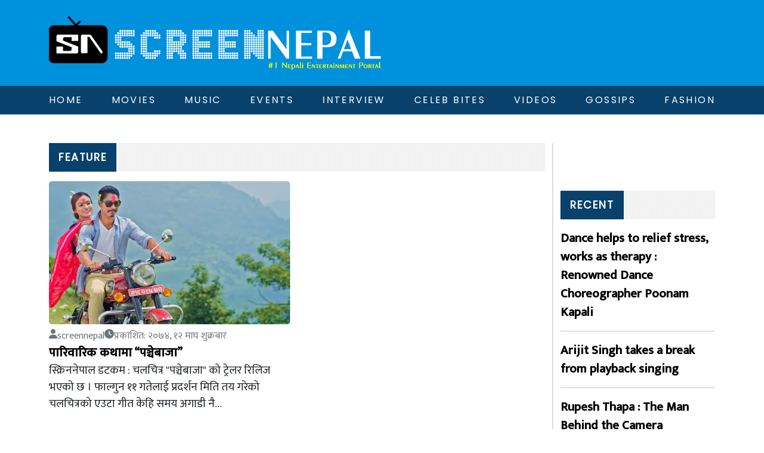

--- FILE ---
content_type: text/html; charset=UTF-8
request_url: https://screennepal.com/tag/bimala-giri/
body_size: 8587
content:


<!DOCTYPE html>
<html lang="en">

<head>
    <meta charset="UTF-8">
    <meta name="viewport" content="width=device-width, initial-scale=1.0">
    <meta http-equiv="X-UA-Compatible" content="IE=7">
    <meta http-equiv="X-UA-Compatible" content="ie=edge">
    <meta http-equiv="Content-Type" content="text/html;charset=UTF-8">
    <meta name="keywords" content="entertainment, movies,actress">
    <meta name="hello world" content="This hello world">
    <meta name="author" content="Thuman Rana">
	  <link rel="icon" type="image/x-icon" href="https://screennepal.com/wp-content/themes/nepal/assets/img/avatar.png">
	
	    
    <title>Screen Nepal</title>
    <link href="https://cdn.jsdelivr.net/npm/bootstrap@5.3.2/dist/css/bootstrap.min.css" rel="stylesheet"
        integrity="sha384-T3c6CoIi6uLrA9TneNEoa7RxnatzjcDSCmG1MXxSR1GAsXEV/Dwwykc2MPK8M2HN" crossorigin="anonymous">
    <link rel="stylesheet" href="https://cdnjs.cloudflare.com/ajax/libs/OwlCarousel2/2.3.4/assets/owl.carousel.css"
        integrity="sha512-UTNP5BXLIptsaj5WdKFrkFov94lDx+eBvbKyoe1YAfjeRPC+gT5kyZ10kOHCfNZqEui1sxmqvodNUx3KbuYI/A=="
        crossorigin="anonymous" referrerpolicy="no-referrer" />
    <link rel="stylesheet" href="https://cdnjs.cloudflare.com/ajax/libs/font-awesome/6.4.2/css/all.min.css"
        integrity="sha512-z3gLpd7yknf1YoNbCzqRKc4qyor8gaKU1qmn+CShxbuBusANI9QpRohGBreCFkKxLhei6S9CQXFEbbKuqLg0DA=="
        crossorigin="anonymous" referrerpolicy="no-referrer" />
    <link rel="stylesheet" href="https://screennepal.com/wp-content/themes/nepal/style.css">
	
	<script type="text/javascript" src="https://platform-api.sharethis.com/js/sharethis.js#property=58fb98488c0d2a0011d497dc&product=inline-share-buttons"></script>
	<div id="fb-root"></div>
<script async defer crossorigin="anonymous" src="https://connect.facebook.net/en_US/sdk.js#xfbml=1&version=v18.0&appId=1341622360070690&autoLogAppEvents=1" nonce="zX9qaWQu"></script>
    <meta name='robots' content='max-image-preview:large' />
<link rel="alternate" type="application/rss+xml" title="Screennepal &raquo; Bimala Giri Tag Feed" href="https://screennepal.com/tag/bimala-giri/feed/" />
<style id='wp-img-auto-sizes-contain-inline-css' type='text/css'>
img:is([sizes=auto i],[sizes^="auto," i]){contain-intrinsic-size:3000px 1500px}
/*# sourceURL=wp-img-auto-sizes-contain-inline-css */
</style>
<style id='wp-emoji-styles-inline-css' type='text/css'>

	img.wp-smiley, img.emoji {
		display: inline !important;
		border: none !important;
		box-shadow: none !important;
		height: 1em !important;
		width: 1em !important;
		margin: 0 0.07em !important;
		vertical-align: -0.1em !important;
		background: none !important;
		padding: 0 !important;
	}
/*# sourceURL=wp-emoji-styles-inline-css */
</style>
<style id='wp-block-library-inline-css' type='text/css'>
:root{--wp-block-synced-color:#7a00df;--wp-block-synced-color--rgb:122,0,223;--wp-bound-block-color:var(--wp-block-synced-color);--wp-editor-canvas-background:#ddd;--wp-admin-theme-color:#007cba;--wp-admin-theme-color--rgb:0,124,186;--wp-admin-theme-color-darker-10:#006ba1;--wp-admin-theme-color-darker-10--rgb:0,107,160.5;--wp-admin-theme-color-darker-20:#005a87;--wp-admin-theme-color-darker-20--rgb:0,90,135;--wp-admin-border-width-focus:2px}@media (min-resolution:192dpi){:root{--wp-admin-border-width-focus:1.5px}}.wp-element-button{cursor:pointer}:root .has-very-light-gray-background-color{background-color:#eee}:root .has-very-dark-gray-background-color{background-color:#313131}:root .has-very-light-gray-color{color:#eee}:root .has-very-dark-gray-color{color:#313131}:root .has-vivid-green-cyan-to-vivid-cyan-blue-gradient-background{background:linear-gradient(135deg,#00d084,#0693e3)}:root .has-purple-crush-gradient-background{background:linear-gradient(135deg,#34e2e4,#4721fb 50%,#ab1dfe)}:root .has-hazy-dawn-gradient-background{background:linear-gradient(135deg,#faaca8,#dad0ec)}:root .has-subdued-olive-gradient-background{background:linear-gradient(135deg,#fafae1,#67a671)}:root .has-atomic-cream-gradient-background{background:linear-gradient(135deg,#fdd79a,#004a59)}:root .has-nightshade-gradient-background{background:linear-gradient(135deg,#330968,#31cdcf)}:root .has-midnight-gradient-background{background:linear-gradient(135deg,#020381,#2874fc)}:root{--wp--preset--font-size--normal:16px;--wp--preset--font-size--huge:42px}.has-regular-font-size{font-size:1em}.has-larger-font-size{font-size:2.625em}.has-normal-font-size{font-size:var(--wp--preset--font-size--normal)}.has-huge-font-size{font-size:var(--wp--preset--font-size--huge)}.has-text-align-center{text-align:center}.has-text-align-left{text-align:left}.has-text-align-right{text-align:right}.has-fit-text{white-space:nowrap!important}#end-resizable-editor-section{display:none}.aligncenter{clear:both}.items-justified-left{justify-content:flex-start}.items-justified-center{justify-content:center}.items-justified-right{justify-content:flex-end}.items-justified-space-between{justify-content:space-between}.screen-reader-text{border:0;clip-path:inset(50%);height:1px;margin:-1px;overflow:hidden;padding:0;position:absolute;width:1px;word-wrap:normal!important}.screen-reader-text:focus{background-color:#ddd;clip-path:none;color:#444;display:block;font-size:1em;height:auto;left:5px;line-height:normal;padding:15px 23px 14px;text-decoration:none;top:5px;width:auto;z-index:100000}html :where(.has-border-color){border-style:solid}html :where([style*=border-top-color]){border-top-style:solid}html :where([style*=border-right-color]){border-right-style:solid}html :where([style*=border-bottom-color]){border-bottom-style:solid}html :where([style*=border-left-color]){border-left-style:solid}html :where([style*=border-width]){border-style:solid}html :where([style*=border-top-width]){border-top-style:solid}html :where([style*=border-right-width]){border-right-style:solid}html :where([style*=border-bottom-width]){border-bottom-style:solid}html :where([style*=border-left-width]){border-left-style:solid}html :where(img[class*=wp-image-]){height:auto;max-width:100%}:where(figure){margin:0 0 1em}html :where(.is-position-sticky){--wp-admin--admin-bar--position-offset:var(--wp-admin--admin-bar--height,0px)}@media screen and (max-width:600px){html :where(.is-position-sticky){--wp-admin--admin-bar--position-offset:0px}}

/*# sourceURL=wp-block-library-inline-css */
</style><style id='global-styles-inline-css' type='text/css'>
:root{--wp--preset--aspect-ratio--square: 1;--wp--preset--aspect-ratio--4-3: 4/3;--wp--preset--aspect-ratio--3-4: 3/4;--wp--preset--aspect-ratio--3-2: 3/2;--wp--preset--aspect-ratio--2-3: 2/3;--wp--preset--aspect-ratio--16-9: 16/9;--wp--preset--aspect-ratio--9-16: 9/16;--wp--preset--color--black: #000000;--wp--preset--color--cyan-bluish-gray: #abb8c3;--wp--preset--color--white: #ffffff;--wp--preset--color--pale-pink: #f78da7;--wp--preset--color--vivid-red: #cf2e2e;--wp--preset--color--luminous-vivid-orange: #ff6900;--wp--preset--color--luminous-vivid-amber: #fcb900;--wp--preset--color--light-green-cyan: #7bdcb5;--wp--preset--color--vivid-green-cyan: #00d084;--wp--preset--color--pale-cyan-blue: #8ed1fc;--wp--preset--color--vivid-cyan-blue: #0693e3;--wp--preset--color--vivid-purple: #9b51e0;--wp--preset--gradient--vivid-cyan-blue-to-vivid-purple: linear-gradient(135deg,rgb(6,147,227) 0%,rgb(155,81,224) 100%);--wp--preset--gradient--light-green-cyan-to-vivid-green-cyan: linear-gradient(135deg,rgb(122,220,180) 0%,rgb(0,208,130) 100%);--wp--preset--gradient--luminous-vivid-amber-to-luminous-vivid-orange: linear-gradient(135deg,rgb(252,185,0) 0%,rgb(255,105,0) 100%);--wp--preset--gradient--luminous-vivid-orange-to-vivid-red: linear-gradient(135deg,rgb(255,105,0) 0%,rgb(207,46,46) 100%);--wp--preset--gradient--very-light-gray-to-cyan-bluish-gray: linear-gradient(135deg,rgb(238,238,238) 0%,rgb(169,184,195) 100%);--wp--preset--gradient--cool-to-warm-spectrum: linear-gradient(135deg,rgb(74,234,220) 0%,rgb(151,120,209) 20%,rgb(207,42,186) 40%,rgb(238,44,130) 60%,rgb(251,105,98) 80%,rgb(254,248,76) 100%);--wp--preset--gradient--blush-light-purple: linear-gradient(135deg,rgb(255,206,236) 0%,rgb(152,150,240) 100%);--wp--preset--gradient--blush-bordeaux: linear-gradient(135deg,rgb(254,205,165) 0%,rgb(254,45,45) 50%,rgb(107,0,62) 100%);--wp--preset--gradient--luminous-dusk: linear-gradient(135deg,rgb(255,203,112) 0%,rgb(199,81,192) 50%,rgb(65,88,208) 100%);--wp--preset--gradient--pale-ocean: linear-gradient(135deg,rgb(255,245,203) 0%,rgb(182,227,212) 50%,rgb(51,167,181) 100%);--wp--preset--gradient--electric-grass: linear-gradient(135deg,rgb(202,248,128) 0%,rgb(113,206,126) 100%);--wp--preset--gradient--midnight: linear-gradient(135deg,rgb(2,3,129) 0%,rgb(40,116,252) 100%);--wp--preset--font-size--small: 13px;--wp--preset--font-size--medium: 20px;--wp--preset--font-size--large: 36px;--wp--preset--font-size--x-large: 42px;--wp--preset--spacing--20: 0.44rem;--wp--preset--spacing--30: 0.67rem;--wp--preset--spacing--40: 1rem;--wp--preset--spacing--50: 1.5rem;--wp--preset--spacing--60: 2.25rem;--wp--preset--spacing--70: 3.38rem;--wp--preset--spacing--80: 5.06rem;--wp--preset--shadow--natural: 6px 6px 9px rgba(0, 0, 0, 0.2);--wp--preset--shadow--deep: 12px 12px 50px rgba(0, 0, 0, 0.4);--wp--preset--shadow--sharp: 6px 6px 0px rgba(0, 0, 0, 0.2);--wp--preset--shadow--outlined: 6px 6px 0px -3px rgb(255, 255, 255), 6px 6px rgb(0, 0, 0);--wp--preset--shadow--crisp: 6px 6px 0px rgb(0, 0, 0);}:where(.is-layout-flex){gap: 0.5em;}:where(.is-layout-grid){gap: 0.5em;}body .is-layout-flex{display: flex;}.is-layout-flex{flex-wrap: wrap;align-items: center;}.is-layout-flex > :is(*, div){margin: 0;}body .is-layout-grid{display: grid;}.is-layout-grid > :is(*, div){margin: 0;}:where(.wp-block-columns.is-layout-flex){gap: 2em;}:where(.wp-block-columns.is-layout-grid){gap: 2em;}:where(.wp-block-post-template.is-layout-flex){gap: 1.25em;}:where(.wp-block-post-template.is-layout-grid){gap: 1.25em;}.has-black-color{color: var(--wp--preset--color--black) !important;}.has-cyan-bluish-gray-color{color: var(--wp--preset--color--cyan-bluish-gray) !important;}.has-white-color{color: var(--wp--preset--color--white) !important;}.has-pale-pink-color{color: var(--wp--preset--color--pale-pink) !important;}.has-vivid-red-color{color: var(--wp--preset--color--vivid-red) !important;}.has-luminous-vivid-orange-color{color: var(--wp--preset--color--luminous-vivid-orange) !important;}.has-luminous-vivid-amber-color{color: var(--wp--preset--color--luminous-vivid-amber) !important;}.has-light-green-cyan-color{color: var(--wp--preset--color--light-green-cyan) !important;}.has-vivid-green-cyan-color{color: var(--wp--preset--color--vivid-green-cyan) !important;}.has-pale-cyan-blue-color{color: var(--wp--preset--color--pale-cyan-blue) !important;}.has-vivid-cyan-blue-color{color: var(--wp--preset--color--vivid-cyan-blue) !important;}.has-vivid-purple-color{color: var(--wp--preset--color--vivid-purple) !important;}.has-black-background-color{background-color: var(--wp--preset--color--black) !important;}.has-cyan-bluish-gray-background-color{background-color: var(--wp--preset--color--cyan-bluish-gray) !important;}.has-white-background-color{background-color: var(--wp--preset--color--white) !important;}.has-pale-pink-background-color{background-color: var(--wp--preset--color--pale-pink) !important;}.has-vivid-red-background-color{background-color: var(--wp--preset--color--vivid-red) !important;}.has-luminous-vivid-orange-background-color{background-color: var(--wp--preset--color--luminous-vivid-orange) !important;}.has-luminous-vivid-amber-background-color{background-color: var(--wp--preset--color--luminous-vivid-amber) !important;}.has-light-green-cyan-background-color{background-color: var(--wp--preset--color--light-green-cyan) !important;}.has-vivid-green-cyan-background-color{background-color: var(--wp--preset--color--vivid-green-cyan) !important;}.has-pale-cyan-blue-background-color{background-color: var(--wp--preset--color--pale-cyan-blue) !important;}.has-vivid-cyan-blue-background-color{background-color: var(--wp--preset--color--vivid-cyan-blue) !important;}.has-vivid-purple-background-color{background-color: var(--wp--preset--color--vivid-purple) !important;}.has-black-border-color{border-color: var(--wp--preset--color--black) !important;}.has-cyan-bluish-gray-border-color{border-color: var(--wp--preset--color--cyan-bluish-gray) !important;}.has-white-border-color{border-color: var(--wp--preset--color--white) !important;}.has-pale-pink-border-color{border-color: var(--wp--preset--color--pale-pink) !important;}.has-vivid-red-border-color{border-color: var(--wp--preset--color--vivid-red) !important;}.has-luminous-vivid-orange-border-color{border-color: var(--wp--preset--color--luminous-vivid-orange) !important;}.has-luminous-vivid-amber-border-color{border-color: var(--wp--preset--color--luminous-vivid-amber) !important;}.has-light-green-cyan-border-color{border-color: var(--wp--preset--color--light-green-cyan) !important;}.has-vivid-green-cyan-border-color{border-color: var(--wp--preset--color--vivid-green-cyan) !important;}.has-pale-cyan-blue-border-color{border-color: var(--wp--preset--color--pale-cyan-blue) !important;}.has-vivid-cyan-blue-border-color{border-color: var(--wp--preset--color--vivid-cyan-blue) !important;}.has-vivid-purple-border-color{border-color: var(--wp--preset--color--vivid-purple) !important;}.has-vivid-cyan-blue-to-vivid-purple-gradient-background{background: var(--wp--preset--gradient--vivid-cyan-blue-to-vivid-purple) !important;}.has-light-green-cyan-to-vivid-green-cyan-gradient-background{background: var(--wp--preset--gradient--light-green-cyan-to-vivid-green-cyan) !important;}.has-luminous-vivid-amber-to-luminous-vivid-orange-gradient-background{background: var(--wp--preset--gradient--luminous-vivid-amber-to-luminous-vivid-orange) !important;}.has-luminous-vivid-orange-to-vivid-red-gradient-background{background: var(--wp--preset--gradient--luminous-vivid-orange-to-vivid-red) !important;}.has-very-light-gray-to-cyan-bluish-gray-gradient-background{background: var(--wp--preset--gradient--very-light-gray-to-cyan-bluish-gray) !important;}.has-cool-to-warm-spectrum-gradient-background{background: var(--wp--preset--gradient--cool-to-warm-spectrum) !important;}.has-blush-light-purple-gradient-background{background: var(--wp--preset--gradient--blush-light-purple) !important;}.has-blush-bordeaux-gradient-background{background: var(--wp--preset--gradient--blush-bordeaux) !important;}.has-luminous-dusk-gradient-background{background: var(--wp--preset--gradient--luminous-dusk) !important;}.has-pale-ocean-gradient-background{background: var(--wp--preset--gradient--pale-ocean) !important;}.has-electric-grass-gradient-background{background: var(--wp--preset--gradient--electric-grass) !important;}.has-midnight-gradient-background{background: var(--wp--preset--gradient--midnight) !important;}.has-small-font-size{font-size: var(--wp--preset--font-size--small) !important;}.has-medium-font-size{font-size: var(--wp--preset--font-size--medium) !important;}.has-large-font-size{font-size: var(--wp--preset--font-size--large) !important;}.has-x-large-font-size{font-size: var(--wp--preset--font-size--x-large) !important;}
/*# sourceURL=global-styles-inline-css */
</style>

<style id='classic-theme-styles-inline-css' type='text/css'>
/*! This file is auto-generated */
.wp-block-button__link{color:#fff;background-color:#32373c;border-radius:9999px;box-shadow:none;text-decoration:none;padding:calc(.667em + 2px) calc(1.333em + 2px);font-size:1.125em}.wp-block-file__button{background:#32373c;color:#fff;text-decoration:none}
/*# sourceURL=/wp-includes/css/classic-themes.min.css */
</style>
<link rel='stylesheet' id='widgetopts-styles-css' href='https://screennepal.com/wp-content/plugins/widget-options/assets/css/widget-options.css' type='text/css' media='all' />
<link rel="https://api.w.org/" href="https://screennepal.com/wp-json/" /><link rel="alternate" title="JSON" type="application/json" href="https://screennepal.com/wp-json/wp/v2/tags/184" /><link rel="EditURI" type="application/rsd+xml" title="RSD" href="https://screennepal.com/xmlrpc.php?rsd" />
<meta name="generator" content="WordPress 6.9" />
</head>

<body>
    <header>
        <div class="topbar">
            <div class="container">
                                <a class="logo" href="https://screennepal.com">
                    <img src="https://screennepal.com/wp-content/uploads/2023/09/logo.png" class="logo-img" alt="logo-img" loading="lazy">
                </a>
                <i class="fa-solid fa-bars bar"></i>
            </div>
        </div>
        <nav>
            <nav>
                <div class="container">
                    <div class="menu-main-menu-container"><ul id="menu-main-menu" class="nav-menu"><li id="menu-item-14" class="color-1 menu-item menu-item-type-custom menu-item-object-custom menu-item-home menu-item-14"><a href="http://screennepal.com/">Home</a></li>
<li id="menu-item-23370" class="menu-item menu-item-type-custom menu-item-object-custom menu-item-has-children menu-item-23370"><a href="#">Movies</a>
<ul class="sub-menu">
	<li id="menu-item-23354" class="menu-item menu-item-type-taxonomy menu-item-object-category menu-item-23354"><a href="https://screennepal.com/category/movie/nepali-movie/">Nepali Movie</a></li>
	<li id="menu-item-23352" class="menu-item menu-item-type-taxonomy menu-item-object-category menu-item-23352"><a href="https://screennepal.com/category/movie/bollywood-movie/">Bollywood</a></li>
	<li id="menu-item-23353" class="menu-item menu-item-type-taxonomy menu-item-object-category menu-item-23353"><a href="https://screennepal.com/category/movie/hollywood/">Hollywood</a></li>
</ul>
</li>
<li id="menu-item-23355" class="menu-item menu-item-type-taxonomy menu-item-object-category menu-item-23355"><a href="https://screennepal.com/category/music/">Music</a></li>
<li id="menu-item-23349" class="menu-item menu-item-type-taxonomy menu-item-object-category menu-item-23349"><a href="https://screennepal.com/category/events/">Events</a></li>
<li id="menu-item-23350" class="menu-item menu-item-type-taxonomy menu-item-object-category menu-item-23350"><a href="https://screennepal.com/category/interview/">Interview</a></li>
<li id="menu-item-23348" class="menu-item menu-item-type-taxonomy menu-item-object-category menu-item-23348"><a href="https://screennepal.com/category/celeb-bites/">Celeb bites</a></li>
<li id="menu-item-23356" class="menu-item menu-item-type-taxonomy menu-item-object-category menu-item-23356"><a href="https://screennepal.com/category/videos/">Videos</a></li>
<li id="menu-item-23422" class="menu-item menu-item-type-taxonomy menu-item-object-category menu-item-23422"><a href="https://screennepal.com/category/gossips/">Gossips</a></li>
<li id="menu-item-23423" class="menu-item menu-item-type-taxonomy menu-item-object-category menu-item-23423"><a href="https://screennepal.com/category/fashion/">Fashion</a></li>
</ul></div>                </div>
            </nav>
        </nav>
    </header>
    <section class=" container hor-ad">
                    <div class="horizontal-ad">
                            </div>
            </section>
	
	
<section class="archive-section">
    <div class="container">
        <div class="row">
            <div class="col-md-8 col-lg-9">
                <div class="section-title-box"><span>
                        feature                    </span></div>
                <div class="row">
                                            <div class="col-md-6 arc-mg">
                            <div class="archive-box">
                                <a href="https://screennepal.com/2018/01/26/17244/" class="img-text-link archive-img">
                                    <img src="https://screennepal.com/wp-content/uploads/2018/01/Screenshot-657.png" class="img-fluid arc" alt="no img"
                                        onerror="this.src=`https://screennepal.com/wp-content/themes/nepal/assets/img/error1.png`">
                                </a>
                                <div class="archive-data">
                                    <div class="archive-medium text-secondary">
                                        <div class="p-date"><i class="fa-solid fa-user "></i>
                                            screennepal                                        </div>
                                        <div class="p-date"><i class="fa-solid fa-clock"></i>प्रकाशित:
                                            &#2408;&#2406;&#2413;&#2410;, &#2407;&#2408; माघ शुक्रबार                                        </div>
                                    </div>
                                    <a href="https://screennepal.com/2018/01/26/17244/" class="img-text-link">
                                        <div class="archive-text-title">
                                            पारिवारिक कथामा &#8220;पञ्चेबाजा&#8221;                                        </div>
                                    </a>
                                    <div class="archive-excerpt">
                                        स्क्रिननेपाल डटकम : चलचित्र "पञ्चेबाजा" को ट्रेलर रिलिज भएको छ । फाल्गुन ११ गतेलाई प्रदर्शन मिति तय गरेको चलचित्रको एउटा गीत केहि समय अगाडी नै&hellip;                                    </div>
                                </div>
                            </div>
                        </div>
                                        <div class="text-center mb-4">
                        <div class='wp-pagenavi' role='navigation'>
<span aria-current='page' class='current'>1</span>
</div>                    </div>
                </div>
            </div>
            <div class="col-md-4 col-lg-3 sidebar">
                <div class="row mb-2">
    <div class="ad-img mb-3 col-md-12 col-sm-6">
        <div class="side-ad mb-3">
                            <div class="horizontal-ad">
                                    </div>
                    </div>
    </div>
    <div class="col-md-12 col-sm-6">
       <div class="fb-page" data-href="https://www.facebook.com/screennepal" data-tabs="" data-width="340" data-height="" data-small-header="false" data-adapt-container-width="true" data-hide-cover="false" data-show-facepile="true"><blockquote cite="https://www.facebook.com/screennepal" class="fb-xfbml-parse-ignore"><a href="https://www.facebook.com/screennepal">Screennepal</a></blockquote></div>
    </div>
    <div class="advertisement">
        <div class="side-ad mb-3">
                            <div class="horizontal-ad">
                                    </div>
                    </div>
        <div class="side-ad mb-3">
                            <div class="horizontal-ad">
                                    </div>
                    </div>
        <div class="side-ad mb-3">
                            <div class="horizontal-ad">
                                    </div>
                    </div>
    </div>
</div>
<div class="recent-section mb-5">
    <div class="section-title-box"><span>Recent</span></div>
            <a href="https://screennepal.com/2026/01/28/23812/" class="recent-data img-text-link">Dance helps to relief stress, works as therapy : Renowned Dance Choreographer Poonam Kapali</a>
        <hr>
            <a href="https://screennepal.com/2026/01/28/23808/" class="recent-data img-text-link">Arijit Singh takes a break from playback singing</a>
        <hr>
            <a href="https://screennepal.com/2026/01/27/23805/" class="recent-data img-text-link">Rupesh Thapa : The Man Behind the Camera</a>
        <hr>
            <a href="https://screennepal.com/2025/06/06/23801/" class="recent-data img-text-link">‘फेस अफ नेपाल २०२५’ सुरू, हट्यो उचाइको मापदण्ड</a>
        <hr>
            <a href="https://screennepal.com/2025/06/04/23798/" class="recent-data img-text-link">प्रभासले किन घटाए ५० करोड पारिश्रमिक ?</a>
        <hr>
    
</div>
<div class="trending-section ">
    <div class="section-title-box"><span>Trending</span></div>
            <div class="trending-text-section side-text">
            <span>
                १            </span><a href="https://screennepal.com/2024/01/25/23650/" class="trending-data img-text-link">
                ‘प्रेम साँच्चीकै प्रेमजस्तो होस्’            </a>
        </div>
        <hr>
                <div class="trending-text-section side-text">
            <span>
                २            </span><a href="https://screennepal.com/2023/12/26/23558/" class="trending-data img-text-link">
                पुसको ठण्डीमा मोडलहरुको गरम र्‍याम्प शो (भिडियोसहित)            </a>
        </div>
        <hr>
                <div class="trending-text-section side-text">
            <span>
                ३            </span><a href="https://screennepal.com/2024/01/03/23571/" class="trending-data img-text-link">
                ‘अधुरो सपना-२’मा माया प्रेमको गाथा (भिडियोसहित)            </a>
        </div>
        <hr>
                <div class="trending-text-section side-text">
            <span>
                ४            </span><a href="https://screennepal.com/2024/01/07/23594/" class="trending-data img-text-link">
                आईआईएफटीका १२८ बिद्यार्थी ग्राजुयट            </a>
        </div>
        <hr>
                <div class="trending-text-section side-text">
            <span>
                ५            </span><a href="https://screennepal.com/2019/11/09/22664/" class="trending-data img-text-link">
                अब पछि हट्दिनँ : दिवाकर थापा            </a>
        </div>
        <hr>
        </div>
            </div>
        </div>
</section>

<section class=" container hor-ad">
            <div class="horizontal-ad">
                    </div>
    </section>
<footer>
    <div class="container">
        <div class="row">
            <div class="col-md-4 col-sm-6 mb-3">
                <h2>सम्पर्क</h2>
                <div class="contact-list">ठकुरी क्रिएसन प्रा. लि.</div>
                <div class="contact-list">अनामनगर-३२ काठमाडौ, नेपाल</div>
                <div class="contact-way"><span class="medium"> फोन : </span><span class="medium-data">९८४१३३८२०६</span>
                </div>
                <div class="contact-way"><span class="medium"> ई-मेल : </span><span
                        class="medium-data">screennepal@gmail.com</span></div>
            </div>
            <div class="col-md-4 col-sm-6 mb-3">
                <h2>हाम्रो टीम</h2>
                <div class="contact-list"><span class="medium">कार्यकारी सम्पादक : </span><span class="medium-data">एमपि
                        सुब्बा</span></div>
            </div>
            <div class="col-md-4 ">
                <p>यस स्क्रीन नेपाल डट कम ठकुरी क्रिएसन प्रा. लि. द्वारा संचालित न्युज पोर्टल हो ।</p>
                <p>&copy; Copyright @screennepal</p>
                <p>सूचना विभाग दर्ता नं. – ७२२/०७४/०७५</p>
            </div>
        </div>
    </div>
</footer>
</body>

</html>
<script type="speculationrules">
{"prefetch":[{"source":"document","where":{"and":[{"href_matches":"/*"},{"not":{"href_matches":["/wp-*.php","/wp-admin/*","/wp-content/uploads/*","/wp-content/*","/wp-content/plugins/*","/wp-content/themes/nepal/*","/*\\?(.+)"]}},{"not":{"selector_matches":"a[rel~=\"nofollow\"]"}},{"not":{"selector_matches":".no-prefetch, .no-prefetch a"}}]},"eagerness":"conservative"}]}
</script>
<script id="wp-emoji-settings" type="application/json">
{"baseUrl":"https://s.w.org/images/core/emoji/17.0.2/72x72/","ext":".png","svgUrl":"https://s.w.org/images/core/emoji/17.0.2/svg/","svgExt":".svg","source":{"concatemoji":"https://screennepal.com/wp-includes/js/wp-emoji-release.min.js?ver=6.9"}}
</script>
<script type="module">
/* <![CDATA[ */
/*! This file is auto-generated */
const a=JSON.parse(document.getElementById("wp-emoji-settings").textContent),o=(window._wpemojiSettings=a,"wpEmojiSettingsSupports"),s=["flag","emoji"];function i(e){try{var t={supportTests:e,timestamp:(new Date).valueOf()};sessionStorage.setItem(o,JSON.stringify(t))}catch(e){}}function c(e,t,n){e.clearRect(0,0,e.canvas.width,e.canvas.height),e.fillText(t,0,0);t=new Uint32Array(e.getImageData(0,0,e.canvas.width,e.canvas.height).data);e.clearRect(0,0,e.canvas.width,e.canvas.height),e.fillText(n,0,0);const a=new Uint32Array(e.getImageData(0,0,e.canvas.width,e.canvas.height).data);return t.every((e,t)=>e===a[t])}function p(e,t){e.clearRect(0,0,e.canvas.width,e.canvas.height),e.fillText(t,0,0);var n=e.getImageData(16,16,1,1);for(let e=0;e<n.data.length;e++)if(0!==n.data[e])return!1;return!0}function u(e,t,n,a){switch(t){case"flag":return n(e,"\ud83c\udff3\ufe0f\u200d\u26a7\ufe0f","\ud83c\udff3\ufe0f\u200b\u26a7\ufe0f")?!1:!n(e,"\ud83c\udde8\ud83c\uddf6","\ud83c\udde8\u200b\ud83c\uddf6")&&!n(e,"\ud83c\udff4\udb40\udc67\udb40\udc62\udb40\udc65\udb40\udc6e\udb40\udc67\udb40\udc7f","\ud83c\udff4\u200b\udb40\udc67\u200b\udb40\udc62\u200b\udb40\udc65\u200b\udb40\udc6e\u200b\udb40\udc67\u200b\udb40\udc7f");case"emoji":return!a(e,"\ud83e\u1fac8")}return!1}function f(e,t,n,a){let r;const o=(r="undefined"!=typeof WorkerGlobalScope&&self instanceof WorkerGlobalScope?new OffscreenCanvas(300,150):document.createElement("canvas")).getContext("2d",{willReadFrequently:!0}),s=(o.textBaseline="top",o.font="600 32px Arial",{});return e.forEach(e=>{s[e]=t(o,e,n,a)}),s}function r(e){var t=document.createElement("script");t.src=e,t.defer=!0,document.head.appendChild(t)}a.supports={everything:!0,everythingExceptFlag:!0},new Promise(t=>{let n=function(){try{var e=JSON.parse(sessionStorage.getItem(o));if("object"==typeof e&&"number"==typeof e.timestamp&&(new Date).valueOf()<e.timestamp+604800&&"object"==typeof e.supportTests)return e.supportTests}catch(e){}return null}();if(!n){if("undefined"!=typeof Worker&&"undefined"!=typeof OffscreenCanvas&&"undefined"!=typeof URL&&URL.createObjectURL&&"undefined"!=typeof Blob)try{var e="postMessage("+f.toString()+"("+[JSON.stringify(s),u.toString(),c.toString(),p.toString()].join(",")+"));",a=new Blob([e],{type:"text/javascript"});const r=new Worker(URL.createObjectURL(a),{name:"wpTestEmojiSupports"});return void(r.onmessage=e=>{i(n=e.data),r.terminate(),t(n)})}catch(e){}i(n=f(s,u,c,p))}t(n)}).then(e=>{for(const n in e)a.supports[n]=e[n],a.supports.everything=a.supports.everything&&a.supports[n],"flag"!==n&&(a.supports.everythingExceptFlag=a.supports.everythingExceptFlag&&a.supports[n]);var t;a.supports.everythingExceptFlag=a.supports.everythingExceptFlag&&!a.supports.flag,a.supports.everything||((t=a.source||{}).concatemoji?r(t.concatemoji):t.wpemoji&&t.twemoji&&(r(t.twemoji),r(t.wpemoji)))});
//# sourceURL=https://screennepal.com/wp-includes/js/wp-emoji-loader.min.js
/* ]]> */
</script>
<!-- bootstrap -->
<script src="https://cdn.jsdelivr.net/npm/bootstrap@5.3.2/dist/js/bootstrap.bundle.min.js"
    integrity="sha384-C6RzsynM9kWDrMNeT87bh95OGNyZPhcTNXj1NW7RuBCsyN/o0jlpcV8Qyq46cDfL"
    crossorigin="anonymous"></script>
<!-- jquery -->
<script src="https://cdnjs.cloudflare.com/ajax/libs/jquery/3.7.1/jquery.min.js"
    integrity="sha512-v2CJ7UaYy4JwqLDIrZUI/4hqeoQieOmAZNXBeQyjo21dadnwR+8ZaIJVT8EE2iyI61OV8e6M8PP2/4hpQINQ/g=="
    crossorigin="anonymous" referrerpolicy="no-referrer"></script>
<!-- owl carousel -->
<script src="https://cdnjs.cloudflare.com/ajax/libs/OwlCarousel2/2.3.4/owl.carousel.min.js"
    integrity="sha512-bPs7Ae6pVvhOSiIcyUClR7/q2OAsRiovw4vAkX+zJbw3ShAeeqezq50RIIcIURq7Oa20rW2n2q+fyXBNcU9lrw=="
    crossorigin="anonymous" referrerpolicy="no-referrer"></script>
<!-- custom jquery -->
<script src="https://screennepal.com/wp-content/themes/nepal/assets/js/script.js"></script>
<script>


</script>